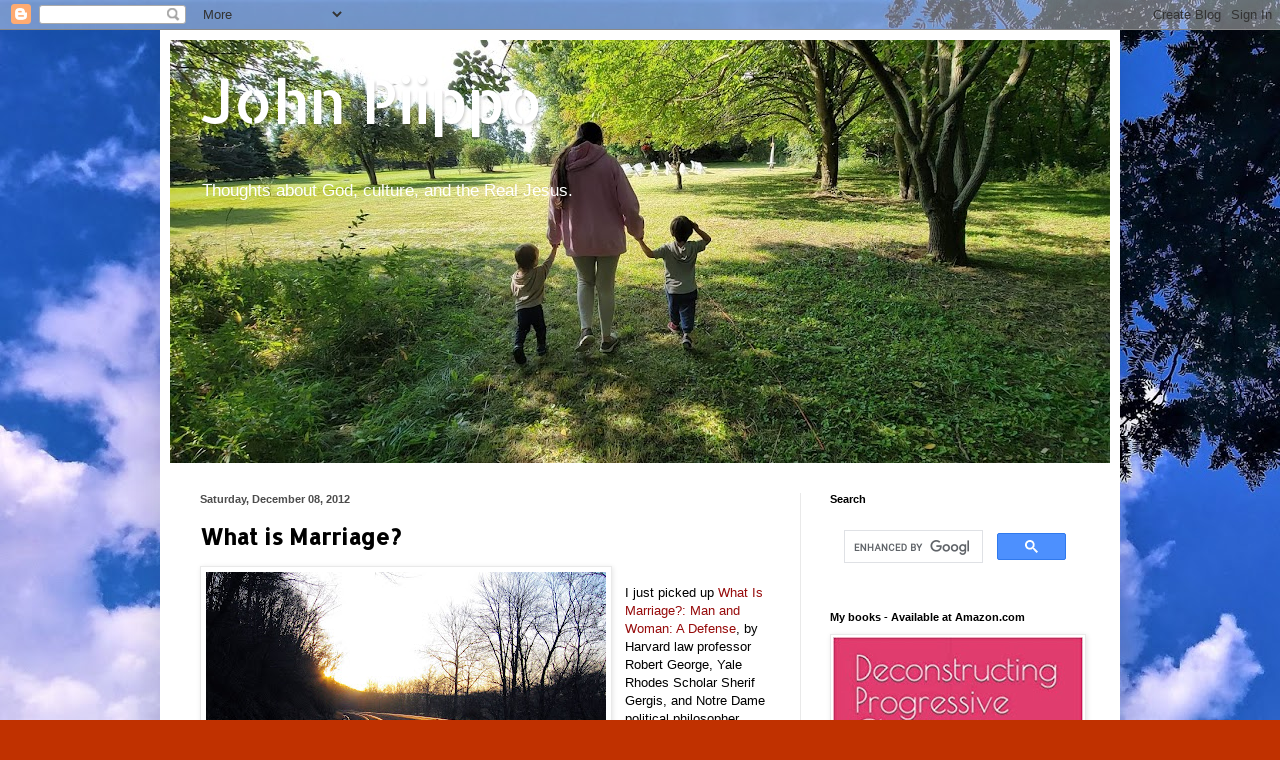

--- FILE ---
content_type: text/html; charset=UTF-8
request_url: https://www.johnpiippo.com/b/stats?style=BLACK_TRANSPARENT&timeRange=ALL_TIME&token=APq4FmA1gcm-ekzYuZxLXuu5tbFQJaIGfztlO-4UtbxWGPsdCkXVAVmSa4Cj_bmKQClDgWfxE9IIEe0kvUPwvoVYok6a1BBUyg
body_size: 42
content:
{"total":10999253,"sparklineOptions":{"backgroundColor":{"fillOpacity":0.1,"fill":"#000000"},"series":[{"areaOpacity":0.3,"color":"#202020"}]},"sparklineData":[[0,41],[1,24],[2,21],[3,19],[4,14],[5,18],[6,20],[7,28],[8,28],[9,44],[10,27],[11,26],[12,21],[13,26],[14,24],[15,21],[16,22],[17,46],[18,31],[19,28],[20,55],[21,33],[22,28],[23,28],[24,50],[25,100],[26,25],[27,29],[28,57],[29,19]],"nextTickMs":26086}